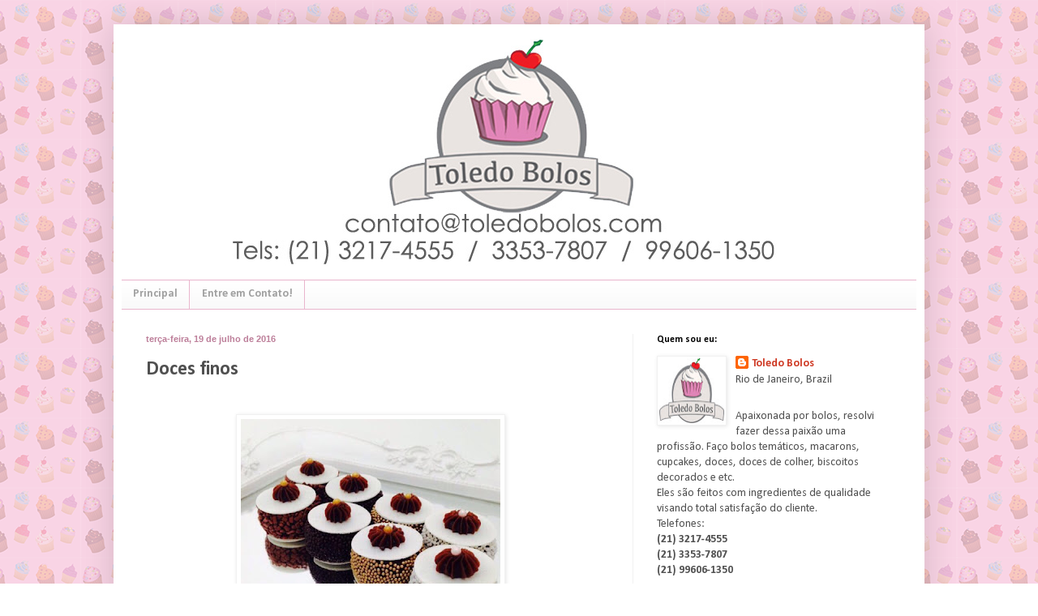

--- FILE ---
content_type: text/html; charset=UTF-8
request_url: http://www.toledobolos.com/2016/07/doces-finos_25.html
body_size: 14541
content:
<!DOCTYPE html>
<html class='v2' dir='ltr' lang='pt-BR'>
<head>
<link href='https://www.blogger.com/static/v1/widgets/335934321-css_bundle_v2.css' rel='stylesheet' type='text/css'/>
<meta content='width=1100' name='viewport'/>
<meta content='text/html; charset=UTF-8' http-equiv='Content-Type'/>
<meta content='blogger' name='generator'/>
<link href='http://www.toledobolos.com/favicon.ico' rel='icon' type='image/x-icon'/>
<link href='http://www.toledobolos.com/2016/07/doces-finos_25.html' rel='canonical'/>
<link rel="alternate" type="application/atom+xml" title="Toledo Bolos - Bolos decorados, Cupcakes e  Doces personalizados para sua festa  no Rio de Janeiro - Atom" href="http://www.toledobolos.com/feeds/posts/default" />
<link rel="alternate" type="application/rss+xml" title="Toledo Bolos - Bolos decorados, Cupcakes e  Doces personalizados para sua festa  no Rio de Janeiro - RSS" href="http://www.toledobolos.com/feeds/posts/default?alt=rss" />
<link rel="service.post" type="application/atom+xml" title="Toledo Bolos - Bolos decorados, Cupcakes e  Doces personalizados para sua festa  no Rio de Janeiro - Atom" href="https://www.blogger.com/feeds/8132145018111022574/posts/default" />

<link rel="alternate" type="application/atom+xml" title="Toledo Bolos - Bolos decorados, Cupcakes e  Doces personalizados para sua festa  no Rio de Janeiro - Atom" href="http://www.toledobolos.com/feeds/3665226729238344116/comments/default" />
<!--Can't find substitution for tag [blog.ieCssRetrofitLinks]-->
<link href='https://blogger.googleusercontent.com/img/b/R29vZ2xl/AVvXsEjkuXefeDDmYt7_TRMaNwWHLFXtTdmDZWHemA1D26NMTHPDOrNY4zw2JEs8o6YBCwv5V5BjMxy8OjuV1xAT7d9ZYuQXvsiPSy-sNbFbbCQvPalLk2SXwr-MIG3iO8JLoIHjs3mufl9hz8li/s320/blogger-image--444278477.jpg' rel='image_src'/>
<meta content='http://www.toledobolos.com/2016/07/doces-finos_25.html' property='og:url'/>
<meta content='Doces finos' property='og:title'/>
<meta content='                                    ' property='og:description'/>
<meta content='https://blogger.googleusercontent.com/img/b/R29vZ2xl/AVvXsEjkuXefeDDmYt7_TRMaNwWHLFXtTdmDZWHemA1D26NMTHPDOrNY4zw2JEs8o6YBCwv5V5BjMxy8OjuV1xAT7d9ZYuQXvsiPSy-sNbFbbCQvPalLk2SXwr-MIG3iO8JLoIHjs3mufl9hz8li/w1200-h630-p-k-no-nu/blogger-image--444278477.jpg' property='og:image'/>
<title>Toledo Bolos - Bolos decorados, Cupcakes e  Doces personalizados para sua festa  no Rio de Janeiro: Doces finos</title>
<style type='text/css'>@font-face{font-family:'Calibri';font-style:normal;font-weight:400;font-display:swap;src:url(//fonts.gstatic.com/l/font?kit=J7afnpV-BGlaFfdAhLEY67FIEjg&skey=a1029226f80653a8&v=v15)format('woff2');unicode-range:U+0000-00FF,U+0131,U+0152-0153,U+02BB-02BC,U+02C6,U+02DA,U+02DC,U+0304,U+0308,U+0329,U+2000-206F,U+20AC,U+2122,U+2191,U+2193,U+2212,U+2215,U+FEFF,U+FFFD;}@font-face{font-family:'Calibri';font-style:normal;font-weight:700;font-display:swap;src:url(//fonts.gstatic.com/l/font?kit=J7aanpV-BGlaFfdAjAo9_pxqHxIZrCE&skey=cd2dd6afe6bf0eb2&v=v15)format('woff2');unicode-range:U+0000-00FF,U+0131,U+0152-0153,U+02BB-02BC,U+02C6,U+02DA,U+02DC,U+0304,U+0308,U+0329,U+2000-206F,U+20AC,U+2122,U+2191,U+2193,U+2212,U+2215,U+FEFF,U+FFFD;}</style>
<style id='page-skin-1' type='text/css'><!--
/*
-----------------------------------------------
Blogger Template Style
Name:     Simple
Designer: Blogger
URL:      www.blogger.com
----------------------------------------------- */
/* Content
----------------------------------------------- */
body {
font: normal normal 14px Calibri;
color: #505050;
background: transparent url(http://2.bp.blogspot.com/-KkIpi4gGyc0/UJArPdxyIXI/AAAAAAAAEZI/Ym7JLnocYLU/s0/fundo_site_.png) repeat scroll top center;
padding: 0 40px 40px 40px;
}
html body .region-inner {
min-width: 0;
max-width: 100%;
width: auto;
}
h2 {
font-size: 22px;
}
a:link {
text-decoration:none;
color: #cf3b26;
}
a:visited {
text-decoration:none;
color: #909090;
}
a:hover {
text-decoration:underline;
color: #ff6940;
}
.body-fauxcolumn-outer .fauxcolumn-inner {
background: transparent none repeat scroll top left;
_background-image: none;
}
.body-fauxcolumn-outer .cap-top {
position: absolute;
z-index: 1;
height: 400px;
width: 100%;
}
.body-fauxcolumn-outer .cap-top .cap-left {
width: 100%;
background: transparent none repeat-x scroll top left;
_background-image: none;
}
.content-outer {
-moz-box-shadow: 0 0 40px rgba(0, 0, 0, .15);
-webkit-box-shadow: 0 0 5px rgba(0, 0, 0, .15);
-goog-ms-box-shadow: 0 0 10px #333333;
box-shadow: 0 0 40px rgba(0, 0, 0, .15);
margin-bottom: 1px;
}
.content-inner {
padding: 10px 10px;
}
.content-inner {
background-color: #ffffff;
}
/* Header
----------------------------------------------- */
.header-outer {
background: rgba(78,78,78,0) none repeat-x scroll 0 -400px;
_background-image: none;
}
.Header h1 {
font: normal normal 60px Calibri;
color: #c94039;
text-shadow: -1px -1px 1px rgba(0, 0, 0, .2);
}
.Header h1 a {
color: #c94039;
}
.Header .description {
font-size: 140%;
color: #818181;
}
.header-inner .Header .titlewrapper {
padding: 22px 30px;
}
.header-inner .Header .descriptionwrapper {
padding: 0 30px;
}
/* Tabs
----------------------------------------------- */
.tabs-inner .section:first-child {
border-top: 1px solid #e9b5cd;
}
.tabs-inner .section:first-child ul {
margin-top: -1px;
border-top: 1px solid #e9b5cd;
border-left: 0 solid #e9b5cd;
border-right: 0 solid #e9b5cd;
}
.tabs-inner .widget ul {
background: #f8f8f8 url(https://resources.blogblog.com/blogblog/data/1kt/simple/gradients_light.png) repeat-x scroll 0 -800px;
_background-image: none;
border-bottom: 1px solid #e9b5cd;
margin-top: 0;
margin-left: -30px;
margin-right: -30px;
}
.tabs-inner .widget li a {
display: inline-block;
padding: .6em 1em;
font: normal bold 14px Calibri;
color: #a0a0a0;
border-left: 1px solid #ffffff;
border-right: 1px solid #e9b5cd;
}
.tabs-inner .widget li:first-child a {
border-left: none;
}
.tabs-inner .widget li.selected a, .tabs-inner .widget li a:hover {
color: #000000;
background-color: #f1f1f1;
text-decoration: none;
}
/* Columns
----------------------------------------------- */
.main-outer {
border-top: 0 solid #f1f1f1;
}
.fauxcolumn-left-outer .fauxcolumn-inner {
border-right: 1px solid #f1f1f1;
}
.fauxcolumn-right-outer .fauxcolumn-inner {
border-left: 1px solid #f1f1f1;
}
/* Headings
----------------------------------------------- */
div.widget > h2,
div.widget h2.title {
margin: 0 0 1em 0;
font: normal bold 12px Calibri;
color: #000000;
}
/* Widgets
----------------------------------------------- */
.widget .zippy {
color: #a0a0a0;
text-shadow: 2px 2px 1px rgba(0, 0, 0, .1);
}
.widget .popular-posts ul {
list-style: none;
}
/* Posts
----------------------------------------------- */
h2.date-header {
font: normal bold 11px Arial, Tahoma, Helvetica, FreeSans, sans-serif;
}
.date-header span {
background-color: rgba(78,78,78,0);
color: #bd7f9a;
padding: inherit;
letter-spacing: inherit;
margin: inherit;
}
.main-inner {
padding-top: 30px;
padding-bottom: 30px;
}
.main-inner .column-center-inner {
padding: 0 15px;
}
.main-inner .column-center-inner .section {
margin: 0 15px;
}
.post {
margin: 0 0 25px 0;
}
h3.post-title, .comments h4 {
font: normal bold 24px Calibri;
margin: .75em 0 0;
}
.post-body {
font-size: 110%;
line-height: 1.4;
position: relative;
}
.post-body img, .post-body .tr-caption-container, .Profile img, .Image img,
.BlogList .item-thumbnail img {
padding: 2px;
background: #ffffff;
border: 1px solid #f1f1f1;
-moz-box-shadow: 1px 1px 5px rgba(0, 0, 0, .1);
-webkit-box-shadow: 1px 1px 5px rgba(0, 0, 0, .1);
box-shadow: 1px 1px 5px rgba(0, 0, 0, .1);
}
.post-body img, .post-body .tr-caption-container {
padding: 5px;
}
.post-body .tr-caption-container {
color: #222222;
}
.post-body .tr-caption-container img {
padding: 0;
background: transparent;
border: none;
-moz-box-shadow: 0 0 0 rgba(0, 0, 0, .1);
-webkit-box-shadow: 0 0 0 rgba(0, 0, 0, .1);
box-shadow: 0 0 0 rgba(0, 0, 0, .1);
}
.post-header {
margin: 0 0 1.5em;
line-height: 1.6;
font-size: 90%;
}
.post-footer {
margin: 20px -2px 0;
padding: 5px 10px;
color: #737373;
background-color: #fcfcfc;
border-bottom: 1px solid #f1f1f1;
line-height: 1.6;
font-size: 90%;
}
#comments .comment-author {
padding-top: 1.5em;
border-top: 1px solid #f1f1f1;
background-position: 0 1.5em;
}
#comments .comment-author:first-child {
padding-top: 0;
border-top: none;
}
.avatar-image-container {
margin: .2em 0 0;
}
#comments .avatar-image-container img {
border: 1px solid #f1f1f1;
}
/* Comments
----------------------------------------------- */
.comments .comments-content .icon.blog-author {
background-repeat: no-repeat;
background-image: url([data-uri]);
}
.comments .comments-content .loadmore a {
border-top: 1px solid #a0a0a0;
border-bottom: 1px solid #a0a0a0;
}
.comments .comment-thread.inline-thread {
background-color: #fcfcfc;
}
.comments .continue {
border-top: 2px solid #a0a0a0;
}
/* Accents
---------------------------------------------- */
.section-columns td.columns-cell {
border-left: 1px solid #f1f1f1;
}
.blog-pager {
background: transparent none no-repeat scroll top center;
}
.blog-pager-older-link, .home-link,
.blog-pager-newer-link {
background-color: #ffffff;
padding: 5px;
}
.footer-outer {
border-top: 0 dashed #bbbbbb;
}
/* Mobile
----------------------------------------------- */
body.mobile  {
background-size: auto;
}
.mobile .body-fauxcolumn-outer {
background: transparent none repeat scroll top left;
}
.mobile .body-fauxcolumn-outer .cap-top {
background-size: 100% auto;
}
.mobile .content-outer {
-webkit-box-shadow: 0 0 3px rgba(0, 0, 0, .15);
box-shadow: 0 0 3px rgba(0, 0, 0, .15);
}
.mobile .tabs-inner .widget ul {
margin-left: 0;
margin-right: 0;
}
.mobile .post {
margin: 0;
}
.mobile .main-inner .column-center-inner .section {
margin: 0;
}
.mobile .date-header span {
padding: 0.1em 10px;
margin: 0 -10px;
}
.mobile h3.post-title {
margin: 0;
}
.mobile .blog-pager {
background: transparent none no-repeat scroll top center;
}
.mobile .footer-outer {
border-top: none;
}
.mobile .main-inner, .mobile .footer-inner {
background-color: #ffffff;
}
.mobile-index-contents {
color: #505050;
}
.mobile-link-button {
background-color: #cf3b26;
}
.mobile-link-button a:link, .mobile-link-button a:visited {
color: #ffffff;
}
.mobile .tabs-inner .section:first-child {
border-top: none;
}
.mobile .tabs-inner .PageList .widget-content {
background-color: #f1f1f1;
color: #000000;
border-top: 1px solid #e9b5cd;
border-bottom: 1px solid #e9b5cd;
}
.mobile .tabs-inner .PageList .widget-content .pagelist-arrow {
border-left: 1px solid #e9b5cd;
}

--></style>
<style id='template-skin-1' type='text/css'><!--
body {
min-width: 1000px;
}
.content-outer, .content-fauxcolumn-outer, .region-inner {
min-width: 1000px;
max-width: 1000px;
_width: 1000px;
}
.main-inner .columns {
padding-left: 0px;
padding-right: 350px;
}
.main-inner .fauxcolumn-center-outer {
left: 0px;
right: 350px;
/* IE6 does not respect left and right together */
_width: expression(this.parentNode.offsetWidth -
parseInt("0px") -
parseInt("350px") + 'px');
}
.main-inner .fauxcolumn-left-outer {
width: 0px;
}
.main-inner .fauxcolumn-right-outer {
width: 350px;
}
.main-inner .column-left-outer {
width: 0px;
right: 100%;
margin-left: -0px;
}
.main-inner .column-right-outer {
width: 350px;
margin-right: -350px;
}
#layout {
min-width: 0;
}
#layout .content-outer {
min-width: 0;
width: 800px;
}
#layout .region-inner {
min-width: 0;
width: auto;
}
body#layout div.add_widget {
padding: 8px;
}
body#layout div.add_widget a {
margin-left: 32px;
}
--></style>
<style>
    body {background-image:url(http\:\/\/2.bp.blogspot.com\/-KkIpi4gGyc0\/UJArPdxyIXI\/AAAAAAAAEZI\/Ym7JLnocYLU\/s0\/fundo_site_.png);}
    
@media (max-width: 200px) { body {background-image:url(http\:\/\/2.bp.blogspot.com\/-KkIpi4gGyc0\/UJArPdxyIXI\/AAAAAAAAEZI\/Ym7JLnocYLU\/w200\/fundo_site_.png);}}
@media (max-width: 400px) and (min-width: 201px) { body {background-image:url(http\:\/\/2.bp.blogspot.com\/-KkIpi4gGyc0\/UJArPdxyIXI\/AAAAAAAAEZI\/Ym7JLnocYLU\/w400\/fundo_site_.png);}}
@media (max-width: 800px) and (min-width: 401px) { body {background-image:url(http\:\/\/2.bp.blogspot.com\/-KkIpi4gGyc0\/UJArPdxyIXI\/AAAAAAAAEZI\/Ym7JLnocYLU\/w800\/fundo_site_.png);}}
@media (max-width: 1200px) and (min-width: 801px) { body {background-image:url(http\:\/\/2.bp.blogspot.com\/-KkIpi4gGyc0\/UJArPdxyIXI\/AAAAAAAAEZI\/Ym7JLnocYLU\/w1200\/fundo_site_.png);}}
/* Last tag covers anything over one higher than the previous max-size cap. */
@media (min-width: 1201px) { body {background-image:url(http\:\/\/2.bp.blogspot.com\/-KkIpi4gGyc0\/UJArPdxyIXI\/AAAAAAAAEZI\/Ym7JLnocYLU\/w1600\/fundo_site_.png);}}
  </style>
<link href='https://www.blogger.com/dyn-css/authorization.css?targetBlogID=8132145018111022574&amp;zx=4a240364-06d9-4550-8088-d14679017e8a' media='none' onload='if(media!=&#39;all&#39;)media=&#39;all&#39;' rel='stylesheet'/><noscript><link href='https://www.blogger.com/dyn-css/authorization.css?targetBlogID=8132145018111022574&amp;zx=4a240364-06d9-4550-8088-d14679017e8a' rel='stylesheet'/></noscript>
<meta name='google-adsense-platform-account' content='ca-host-pub-1556223355139109'/>
<meta name='google-adsense-platform-domain' content='blogspot.com'/>

<!-- data-ad-client=ca-pub-3576297679791589 -->

</head>
<body class='loading variant-pale'>
<div class='navbar no-items section' id='navbar' name='Navbar'>
</div>
<div class='body-fauxcolumns'>
<div class='fauxcolumn-outer body-fauxcolumn-outer'>
<div class='cap-top'>
<div class='cap-left'></div>
<div class='cap-right'></div>
</div>
<div class='fauxborder-left'>
<div class='fauxborder-right'></div>
<div class='fauxcolumn-inner'>
</div>
</div>
<div class='cap-bottom'>
<div class='cap-left'></div>
<div class='cap-right'></div>
</div>
</div>
</div>
<div class='content'>
<div class='content-fauxcolumns'>
<div class='fauxcolumn-outer content-fauxcolumn-outer'>
<div class='cap-top'>
<div class='cap-left'></div>
<div class='cap-right'></div>
</div>
<div class='fauxborder-left'>
<div class='fauxborder-right'></div>
<div class='fauxcolumn-inner'>
</div>
</div>
<div class='cap-bottom'>
<div class='cap-left'></div>
<div class='cap-right'></div>
</div>
</div>
</div>
<div class='content-outer'>
<div class='content-cap-top cap-top'>
<div class='cap-left'></div>
<div class='cap-right'></div>
</div>
<div class='fauxborder-left content-fauxborder-left'>
<div class='fauxborder-right content-fauxborder-right'></div>
<div class='content-inner'>
<header>
<div class='header-outer'>
<div class='header-cap-top cap-top'>
<div class='cap-left'></div>
<div class='cap-right'></div>
</div>
<div class='fauxborder-left header-fauxborder-left'>
<div class='fauxborder-right header-fauxborder-right'></div>
<div class='region-inner header-inner'>
<div class='header section' id='header' name='Cabeçalho'><div class='widget Header' data-version='1' id='Header1'>
<div id='header-inner'>
<a href='http://www.toledobolos.com/' style='display: block'>
<img alt='Toledo Bolos - Bolos decorados, Cupcakes e  Doces personalizados para sua festa  no Rio de Janeiro' height='305px; ' id='Header1_headerimg' src='https://blogger.googleusercontent.com/img/b/R29vZ2xl/AVvXsEiYqfKk9xPpt0w-62fshB0KWz4PES6eE24q_94nWlcg-pS9c9jsYAQqE-KBK6opyVOuRQbmKnb2-v9bwSjbxlVJ-mkIyZdK0lTm77KznPHk1bWh76hGrreNSOg1tWyRO5rMPOrw1uBnLvnp/s980/teste+site+com+logo+nova+limpa+copy.jpg' style='display: block' width='980px; '/>
</a>
</div>
</div></div>
</div>
</div>
<div class='header-cap-bottom cap-bottom'>
<div class='cap-left'></div>
<div class='cap-right'></div>
</div>
</div>
</header>
<div class='tabs-outer'>
<div class='tabs-cap-top cap-top'>
<div class='cap-left'></div>
<div class='cap-right'></div>
</div>
<div class='fauxborder-left tabs-fauxborder-left'>
<div class='fauxborder-right tabs-fauxborder-right'></div>
<div class='region-inner tabs-inner'>
<div class='tabs section' id='crosscol' name='Entre colunas'><div class='widget PageList' data-version='1' id='PageList1'>
<h2>Principal / Fotos</h2>
<div class='widget-content'>
<ul>
<li>
<a href='http://www.toledobolos.com/'>Principal</a>
</li>
<li>
<a href='http://www.toledobolos.com/p/contato.html'>Entre em Contato!</a>
</li>
</ul>
<div class='clear'></div>
</div>
</div></div>
<div class='tabs no-items section' id='crosscol-overflow' name='Cross-Column 2'></div>
</div>
</div>
<div class='tabs-cap-bottom cap-bottom'>
<div class='cap-left'></div>
<div class='cap-right'></div>
</div>
</div>
<div class='main-outer'>
<div class='main-cap-top cap-top'>
<div class='cap-left'></div>
<div class='cap-right'></div>
</div>
<div class='fauxborder-left main-fauxborder-left'>
<div class='fauxborder-right main-fauxborder-right'></div>
<div class='region-inner main-inner'>
<div class='columns fauxcolumns'>
<div class='fauxcolumn-outer fauxcolumn-center-outer'>
<div class='cap-top'>
<div class='cap-left'></div>
<div class='cap-right'></div>
</div>
<div class='fauxborder-left'>
<div class='fauxborder-right'></div>
<div class='fauxcolumn-inner'>
</div>
</div>
<div class='cap-bottom'>
<div class='cap-left'></div>
<div class='cap-right'></div>
</div>
</div>
<div class='fauxcolumn-outer fauxcolumn-left-outer'>
<div class='cap-top'>
<div class='cap-left'></div>
<div class='cap-right'></div>
</div>
<div class='fauxborder-left'>
<div class='fauxborder-right'></div>
<div class='fauxcolumn-inner'>
</div>
</div>
<div class='cap-bottom'>
<div class='cap-left'></div>
<div class='cap-right'></div>
</div>
</div>
<div class='fauxcolumn-outer fauxcolumn-right-outer'>
<div class='cap-top'>
<div class='cap-left'></div>
<div class='cap-right'></div>
</div>
<div class='fauxborder-left'>
<div class='fauxborder-right'></div>
<div class='fauxcolumn-inner'>
</div>
</div>
<div class='cap-bottom'>
<div class='cap-left'></div>
<div class='cap-right'></div>
</div>
</div>
<!-- corrects IE6 width calculation -->
<div class='columns-inner'>
<div class='column-center-outer'>
<div class='column-center-inner'>
<div class='main section' id='main' name='Principal'><div class='widget Blog' data-version='1' id='Blog1'>
<div class='blog-posts hfeed'>

          <div class="date-outer">
        
<h2 class='date-header'><span>terça-feira, 19 de julho de 2016</span></h2>

          <div class="date-posts">
        
<div class='post-outer'>
<div class='post hentry uncustomized-post-template' itemprop='blogPost' itemscope='itemscope' itemtype='http://schema.org/BlogPosting'>
<meta content='https://blogger.googleusercontent.com/img/b/R29vZ2xl/AVvXsEjkuXefeDDmYt7_TRMaNwWHLFXtTdmDZWHemA1D26NMTHPDOrNY4zw2JEs8o6YBCwv5V5BjMxy8OjuV1xAT7d9ZYuQXvsiPSy-sNbFbbCQvPalLk2SXwr-MIG3iO8JLoIHjs3mufl9hz8li/s320/blogger-image--444278477.jpg' itemprop='image_url'/>
<meta content='8132145018111022574' itemprop='blogId'/>
<meta content='3665226729238344116' itemprop='postId'/>
<a name='3665226729238344116'></a>
<h3 class='post-title entry-title' itemprop='name'>
Doces finos
</h3>
<div class='post-header'>
<div class='post-header-line-1'></div>
</div>
<div class='post-body entry-content' id='post-body-3665226729238344116' itemprop='description articleBody'>
<br />
<div class="separator" style="clear: both;">
&nbsp; &nbsp; &nbsp; &nbsp; &nbsp; &nbsp; &nbsp; &nbsp; &nbsp; &nbsp; &nbsp; &nbsp; &nbsp; &nbsp; &nbsp; &nbsp;&nbsp;<a href="https://blogger.googleusercontent.com/img/b/R29vZ2xl/AVvXsEjkuXefeDDmYt7_TRMaNwWHLFXtTdmDZWHemA1D26NMTHPDOrNY4zw2JEs8o6YBCwv5V5BjMxy8OjuV1xAT7d9ZYuQXvsiPSy-sNbFbbCQvPalLk2SXwr-MIG3iO8JLoIHjs3mufl9hz8li/s640/blogger-image--444278477.jpg" imageanchor="1" style="margin-left: 1em; margin-right: 1em;"><img border="0" height="320" src="https://blogger.googleusercontent.com/img/b/R29vZ2xl/AVvXsEjkuXefeDDmYt7_TRMaNwWHLFXtTdmDZWHemA1D26NMTHPDOrNY4zw2JEs8o6YBCwv5V5BjMxy8OjuV1xAT7d9ZYuQXvsiPSy-sNbFbbCQvPalLk2SXwr-MIG3iO8JLoIHjs3mufl9hz8li/s320/blogger-image--444278477.jpg" width="320" /></a></div>
<div style='clear: both;'></div>
</div>
<div class='post-footer'>
<div class='post-footer-line post-footer-line-1'>
<span class='post-author vcard'>
Postado por
<span class='fn' itemprop='author' itemscope='itemscope' itemtype='http://schema.org/Person'>
<meta content='https://www.blogger.com/profile/17683837827069666184' itemprop='url'/>
<a class='g-profile' href='https://www.blogger.com/profile/17683837827069666184' rel='author' title='author profile'>
<span itemprop='name'>Toledo Bolos</span>
</a>
</span>
</span>
<span class='post-timestamp'>
às
<meta content='http://www.toledobolos.com/2016/07/doces-finos_25.html' itemprop='url'/>
<a class='timestamp-link' href='http://www.toledobolos.com/2016/07/doces-finos_25.html' rel='bookmark' title='permanent link'><abbr class='published' itemprop='datePublished' title='2016-07-19T23:32:00-03:00'>23:32</abbr></a>
</span>
<span class='post-comment-link'>
</span>
<span class='post-icons'>
<span class='item-control blog-admin pid-2025580130'>
<a href='https://www.blogger.com/post-edit.g?blogID=8132145018111022574&postID=3665226729238344116&from=pencil' title='Editar post'>
<img alt='' class='icon-action' height='18' src='https://resources.blogblog.com/img/icon18_edit_allbkg.gif' width='18'/>
</a>
</span>
</span>
<div class='post-share-buttons goog-inline-block'>
<a class='goog-inline-block share-button sb-email' href='https://www.blogger.com/share-post.g?blogID=8132145018111022574&postID=3665226729238344116&target=email' target='_blank' title='Enviar por e-mail'><span class='share-button-link-text'>Enviar por e-mail</span></a><a class='goog-inline-block share-button sb-blog' href='https://www.blogger.com/share-post.g?blogID=8132145018111022574&postID=3665226729238344116&target=blog' onclick='window.open(this.href, "_blank", "height=270,width=475"); return false;' target='_blank' title='Postar no blog!'><span class='share-button-link-text'>Postar no blog!</span></a><a class='goog-inline-block share-button sb-twitter' href='https://www.blogger.com/share-post.g?blogID=8132145018111022574&postID=3665226729238344116&target=twitter' target='_blank' title='Compartilhar no X'><span class='share-button-link-text'>Compartilhar no X</span></a><a class='goog-inline-block share-button sb-facebook' href='https://www.blogger.com/share-post.g?blogID=8132145018111022574&postID=3665226729238344116&target=facebook' onclick='window.open(this.href, "_blank", "height=430,width=640"); return false;' target='_blank' title='Compartilhar no Facebook'><span class='share-button-link-text'>Compartilhar no Facebook</span></a><a class='goog-inline-block share-button sb-pinterest' href='https://www.blogger.com/share-post.g?blogID=8132145018111022574&postID=3665226729238344116&target=pinterest' target='_blank' title='Compartilhar com o Pinterest'><span class='share-button-link-text'>Compartilhar com o Pinterest</span></a>
</div>
</div>
<div class='post-footer-line post-footer-line-2'>
<span class='post-labels'>
Marcadores:
<a href='http://www.toledobolos.com/search/label/Bolos%20de%20Casamentos' rel='tag'>Bolos de Casamentos</a>,
<a href='http://www.toledobolos.com/search/label/Doces' rel='tag'>Doces</a>,
<a href='http://www.toledobolos.com/search/label/Doces%20Finos' rel='tag'>Doces Finos</a>
</span>
</div>
<div class='post-footer-line post-footer-line-3'>
<span class='post-location'>
</span>
</div>
</div>
</div>
<div class='comments' id='comments'>
<a name='comments'></a>
</div>
</div>

        </div></div>
      
</div>
<div class='blog-pager' id='blog-pager'>
<span id='blog-pager-newer-link'>
<a class='blog-pager-newer-link' href='http://www.toledobolos.com/2016/07/pirulitos-e-cupcakes-do-circo.html' id='Blog1_blog-pager-newer-link' title='Postagem mais recente'>Postagem mais recente</a>
</span>
<span id='blog-pager-older-link'>
<a class='blog-pager-older-link' href='http://www.toledobolos.com/2016/07/doces-finos_89.html' id='Blog1_blog-pager-older-link' title='Postagem mais antiga'>Postagem mais antiga</a>
</span>
<a class='home-link' href='http://www.toledobolos.com/'>Página inicial</a>
</div>
<div class='clear'></div>
<div class='post-feeds'>
</div>
</div></div>
</div>
</div>
<div class='column-left-outer'>
<div class='column-left-inner'>
<aside>
</aside>
</div>
</div>
<div class='column-right-outer'>
<div class='column-right-inner'>
<aside>
<div class='sidebar section' id='sidebar-right-1'><div class='widget Profile' data-version='1' id='Profile1'>
<h2>Quem sou eu:</h2>
<div class='widget-content'>
<a href='https://www.blogger.com/profile/17683837827069666184'><img alt='Minha foto' class='profile-img' height='80' src='//blogger.googleusercontent.com/img/b/R29vZ2xl/AVvXsEidg2oWij5LVFPTaJnYpJkHD57ZXDxMXemoKHnwpE541FbZDJVRlPtWgRef1Txxy8sloCSAlqrfUkLD9WjsL9sG_WMmUGNV-D1ieUqQ9Q7yi-lDEictHknPYK_NwN6NsQ/s113/TOLEDO_BOLOS_ORIGINAL+%282%29.jpg' width='80'/></a>
<dl class='profile-datablock'>
<dt class='profile-data'>
<a class='profile-name-link g-profile' href='https://www.blogger.com/profile/17683837827069666184' rel='author' style='background-image: url(//www.blogger.com/img/logo-16.png);'>
Toledo Bolos
</a>
</dt>
<dd class='profile-data'>Rio de Janeiro, Brazil</dd>
<dd class='profile-textblock'><br>Apaixonada por bolos, resolvi fazer dessa paixão uma profissão. Faço bolos temáticos, macarons, cupcakes, doces, doces de colher, biscoitos decorados e etc.<br>Eles são feitos com ingredientes de qualidade visando total satisfação do cliente.<br>
Telefones:<br>
<strong>
(21) 3217-4555<br>
(21) 3353-7807<br>
(21) 99606-1350</strong><br> 
<br>
e-mail: contato@toledobolos.com <br>

blog: www.toledobolos.com <br></dd>
</dl>
<a class='profile-link' href='https://www.blogger.com/profile/17683837827069666184' rel='author'>Ver meu perfil completo</a>
<div class='clear'></div>
</div>
</div><div class='widget BlogSearch' data-version='1' id='BlogSearch1'>
<h2 class='title'>Pesquisar por produto ou tema:</h2>
<div class='widget-content'>
<div id='BlogSearch1_form'>
<form action='http://www.toledobolos.com/search' class='gsc-search-box' target='_top'>
<table cellpadding='0' cellspacing='0' class='gsc-search-box'>
<tbody>
<tr>
<td class='gsc-input'>
<input autocomplete='off' class='gsc-input' name='q' size='10' title='search' type='text' value=''/>
</td>
<td class='gsc-search-button'>
<input class='gsc-search-button' title='search' type='submit' value='Pesquisar'/>
</td>
</tr>
</tbody>
</table>
</form>
</div>
</div>
<div class='clear'></div>
</div><div class='widget Label' data-version='1' id='Label1'>
<h2>Categorias</h2>
<div class='widget-content list-label-widget-content'>
<ul>
<li>
<a dir='ltr' href='http://www.toledobolos.com/search/label/15%20anos'>15 anos</a>
<span dir='ltr'>(13)</span>
</li>
<li>
<a dir='ltr' href='http://www.toledobolos.com/search/label/Acquamam'>Acquamam</a>
<span dir='ltr'>(2)</span>
</li>
<li>
<a dir='ltr' href='http://www.toledobolos.com/search/label/Adultos'>Adultos</a>
<span dir='ltr'>(419)</span>
</li>
<li>
<a dir='ltr' href='http://www.toledobolos.com/search/label/Alice%20no%20Pa%C3%ADs%20das%20Maravilhas'>Alice no País das Maravilhas</a>
<span dir='ltr'>(17)</span>
</li>
<li>
<a dir='ltr' href='http://www.toledobolos.com/search/label/Alladin'>Alladin</a>
<span dir='ltr'>(2)</span>
</li>
<li>
<a dir='ltr' href='http://www.toledobolos.com/search/label/Alvin%20e%20os%20esquilos'>Alvin e os esquilos</a>
<span dir='ltr'>(2)</span>
</li>
<li>
<a dir='ltr' href='http://www.toledobolos.com/search/label/American%20Girl'>American Girl</a>
<span dir='ltr'>(2)</span>
</li>
<li>
<a dir='ltr' href='http://www.toledobolos.com/search/label/Am%C3%A9rica%20Girl'>América Girl</a>
<span dir='ltr'>(1)</span>
</li>
<li>
<a dir='ltr' href='http://www.toledobolos.com/search/label/Angry%20Birds'>Angry Birds</a>
<span dir='ltr'>(4)</span>
</li>
<li>
<a dir='ltr' href='http://www.toledobolos.com/search/label/Animais'>Animais</a>
<span dir='ltr'>(24)</span>
</li>
<li>
<a dir='ltr' href='http://www.toledobolos.com/search/label/Anjos'>Anjos</a>
<span dir='ltr'>(8)</span>
</li>
<li>
<a dir='ltr' href='http://www.toledobolos.com/search/label/Arabescos'>Arabescos</a>
<span dir='ltr'>(5)</span>
</li>
<li>
<a dir='ltr' href='http://www.toledobolos.com/search/label/Astronauta'>Astronauta</a>
<span dir='ltr'>(1)</span>
</li>
<li>
<a dir='ltr' href='http://www.toledobolos.com/search/label/Avengers'>Avengers</a>
<span dir='ltr'>(9)</span>
</li>
<li>
<a dir='ltr' href='http://www.toledobolos.com/search/label/Aviador'>Aviador</a>
<span dir='ltr'>(1)</span>
</li>
<li>
<a dir='ltr' href='http://www.toledobolos.com/search/label/Avi%C3%A3o'>Avião</a>
<span dir='ltr'>(2)</span>
</li>
<li>
<a dir='ltr' href='http://www.toledobolos.com/search/label/Backyardigans'>Backyardigans</a>
<span dir='ltr'>(6)</span>
</li>
<li>
<a dir='ltr' href='http://www.toledobolos.com/search/label/Bailarinas'>Bailarinas</a>
<span dir='ltr'>(5)</span>
</li>
<li>
<a dir='ltr' href='http://www.toledobolos.com/search/label/Ballet'>Ballet</a>
<span dir='ltr'>(1)</span>
</li>
<li>
<a dir='ltr' href='http://www.toledobolos.com/search/label/Bal%C3%B5es'>Balões</a>
<span dir='ltr'>(3)</span>
</li>
<li>
<a dir='ltr' href='http://www.toledobolos.com/search/label/Bandas%20musicais'>Bandas musicais</a>
<span dir='ltr'>(13)</span>
</li>
<li>
<a dir='ltr' href='http://www.toledobolos.com/search/label/Barbie'>Barbie</a>
<span dir='ltr'>(12)</span>
</li>
<li>
<a dir='ltr' href='http://www.toledobolos.com/search/label/Barcelona'>Barcelona</a>
<span dir='ltr'>(2)</span>
</li>
<li>
<a dir='ltr' href='http://www.toledobolos.com/search/label/Batizado%20e%20Comunh%C3%A3o'>Batizado e Comunhão</a>
<span dir='ltr'>(87)</span>
</li>
<li>
<a dir='ltr' href='http://www.toledobolos.com/search/label/Batman'>Batman</a>
<span dir='ltr'>(13)</span>
</li>
<li>
<a dir='ltr' href='http://www.toledobolos.com/search/label/Beatles'>Beatles</a>
<span dir='ltr'>(1)</span>
</li>
<li>
<a dir='ltr' href='http://www.toledobolos.com/search/label/Beb%C3%AAs'>Bebês</a>
<span dir='ltr'>(176)</span>
</li>
<li>
<a dir='ltr' href='http://www.toledobolos.com/search/label/Bela%20e%20a%20Fera'>Bela e a Fera</a>
<span dir='ltr'>(8)</span>
</li>
<li>
<a dir='ltr' href='http://www.toledobolos.com/search/label/Bem-Casados'>Bem-Casados</a>
<span dir='ltr'>(44)</span>
</li>
<li>
<a dir='ltr' href='http://www.toledobolos.com/search/label/Big%20Hero'>Big Hero</a>
<span dir='ltr'>(2)</span>
</li>
<li>
<a dir='ltr' href='http://www.toledobolos.com/search/label/Big%20Jump'>Big Jump</a>
<span dir='ltr'>(1)</span>
</li>
<li>
<a dir='ltr' href='http://www.toledobolos.com/search/label/Bigode'>Bigode</a>
<span dir='ltr'>(4)</span>
</li>
<li>
<a dir='ltr' href='http://www.toledobolos.com/search/label/Biscoitos%20Corporativos'>Biscoitos Corporativos</a>
<span dir='ltr'>(8)</span>
</li>
<li>
<a dir='ltr' href='http://www.toledobolos.com/search/label/Biscoitos%20decorados'>Biscoitos decorados</a>
<span dir='ltr'>(170)</span>
</li>
<li>
<a dir='ltr' href='http://www.toledobolos.com/search/label/Bita'>Bita</a>
<span dir='ltr'>(6)</span>
</li>
<li>
<a dir='ltr' href='http://www.toledobolos.com/search/label/Blaze'>Blaze</a>
<span dir='ltr'>(1)</span>
</li>
<li>
<a dir='ltr' href='http://www.toledobolos.com/search/label/Bob%20Esponja'>Bob Esponja</a>
<span dir='ltr'>(5)</span>
</li>
<li>
<a dir='ltr' href='http://www.toledobolos.com/search/label/Bodas'>Bodas</a>
<span dir='ltr'>(4)</span>
</li>
<li>
<a dir='ltr' href='http://www.toledobolos.com/search/label/Bolo%20Vulc%C3%A3o'>Bolo Vulcão</a>
<span dir='ltr'>(1)</span>
</li>
<li>
<a dir='ltr' href='http://www.toledobolos.com/search/label/Bolo%20de%20corte'>Bolo de corte</a>
<span dir='ltr'>(1)</span>
</li>
<li>
<a dir='ltr' href='http://www.toledobolos.com/search/label/Bolo%20no%20pote'>Bolo no pote</a>
<span dir='ltr'>(3)</span>
</li>
<li>
<a dir='ltr' href='http://www.toledobolos.com/search/label/Bolos'>Bolos</a>
<span dir='ltr'>(1031)</span>
</li>
<li>
<a dir='ltr' href='http://www.toledobolos.com/search/label/Bolos%20Cenogr%C3%A1ficos'>Bolos Cenográficos</a>
<span dir='ltr'>(42)</span>
</li>
<li>
<a dir='ltr' href='http://www.toledobolos.com/search/label/Bolos%20Corporativos'>Bolos Corporativos</a>
<span dir='ltr'>(74)</span>
</li>
<li>
<a dir='ltr' href='http://www.toledobolos.com/search/label/Bolos%20Esculpidos'>Bolos Esculpidos</a>
<span dir='ltr'>(16)</span>
</li>
<li>
<a dir='ltr' href='http://www.toledobolos.com/search/label/Bolos%20de%20Casamentos'>Bolos de Casamentos</a>
<span dir='ltr'>(86)</span>
</li>
<li>
<a dir='ltr' href='http://www.toledobolos.com/search/label/Bolsas'>Bolsas</a>
<span dir='ltr'>(12)</span>
</li>
<li>
<a dir='ltr' href='http://www.toledobolos.com/search/label/Bombons'>Bombons</a>
<span dir='ltr'>(9)</span>
</li>
<li>
<a dir='ltr' href='http://www.toledobolos.com/search/label/Bombons%20personalizados'>Bombons personalizados</a>
<span dir='ltr'>(7)</span>
</li>
<li>
<a dir='ltr' href='http://www.toledobolos.com/search/label/Borboletas'>Borboletas</a>
<span dir='ltr'>(9)</span>
</li>
<li>
<a dir='ltr' href='http://www.toledobolos.com/search/label/Boteco%20e%20bebidas'>Boteco e bebidas</a>
<span dir='ltr'>(59)</span>
</li>
<li>
<a dir='ltr' href='http://www.toledobolos.com/search/label/Boxe'>Boxe</a>
<span dir='ltr'>(1)</span>
</li>
<li>
<a dir='ltr' href='http://www.toledobolos.com/search/label/Branca%20de%20Neve'>Branca de Neve</a>
<span dir='ltr'>(29)</span>
</li>
<li>
<a dir='ltr' href='http://www.toledobolos.com/search/label/Brawl%20Stars'>Brawl Stars</a>
<span dir='ltr'>(2)</span>
</li>
<li>
<a dir='ltr' href='http://www.toledobolos.com/search/label/Breaking%20Bad'>Breaking Bad</a>
<span dir='ltr'>(1)</span>
</li>
<li>
<a dir='ltr' href='http://www.toledobolos.com/search/label/Brindes'>Brindes</a>
<span dir='ltr'>(19)</span>
</li>
<li>
<a dir='ltr' href='http://www.toledobolos.com/search/label/Brindes%20corporativos'>Brindes corporativos</a>
<span dir='ltr'>(91)</span>
</li>
<li>
<a dir='ltr' href='http://www.toledobolos.com/search/label/Brinquedos'>Brinquedos</a>
<span dir='ltr'>(1)</span>
</li>
<li>
<a dir='ltr' href='http://www.toledobolos.com/search/label/Brownies'>Brownies</a>
<span dir='ltr'>(101)</span>
</li>
<li>
<a dir='ltr' href='http://www.toledobolos.com/search/label/Bubble%20Guppies'>Bubble Guppies</a>
<span dir='ltr'>(3)</span>
</li>
<li>
<a dir='ltr' href='http://www.toledobolos.com/search/label/Cabaret'>Cabaret</a>
<span dir='ltr'>(1)</span>
</li>
<li>
<a dir='ltr' href='http://www.toledobolos.com/search/label/Caixas%20de%20presente'>Caixas de presente</a>
<span dir='ltr'>(1)</span>
</li>
<li>
<a dir='ltr' href='http://www.toledobolos.com/search/label/Cake%20Pop'>Cake Pop</a>
<span dir='ltr'>(84)</span>
</li>
<li>
<a dir='ltr' href='http://www.toledobolos.com/search/label/Candy'>Candy</a>
<span dir='ltr'>(4)</span>
</li>
<li>
<a dir='ltr' href='http://www.toledobolos.com/search/label/Candy%20Crush'>Candy Crush</a>
<span dir='ltr'>(1)</span>
</li>
<li>
<a dir='ltr' href='http://www.toledobolos.com/search/label/Carnaval'>Carnaval</a>
<span dir='ltr'>(14)</span>
</li>
<li>
<a dir='ltr' href='http://www.toledobolos.com/search/label/Carros'>Carros</a>
<span dir='ltr'>(16)</span>
</li>
<li>
<a dir='ltr' href='http://www.toledobolos.com/search/label/Carrossel'>Carrossel</a>
<span dir='ltr'>(9)</span>
</li>
<li>
<a dir='ltr' href='http://www.toledobolos.com/search/label/Caveira%20Mexicana'>Caveira Mexicana</a>
<span dir='ltr'>(2)</span>
</li>
<li>
<a dir='ltr' href='http://www.toledobolos.com/search/label/Chanel'>Chanel</a>
<span dir='ltr'>(4)</span>
</li>
<li>
<a dir='ltr' href='http://www.toledobolos.com/search/label/Chapeuzinho%20Vermelho'>Chapeuzinho Vermelho</a>
<span dir='ltr'>(2)</span>
</li>
<li>
<a dir='ltr' href='http://www.toledobolos.com/search/label/Chocolate'>Chocolate</a>
<span dir='ltr'>(35)</span>
</li>
<li>
<a dir='ltr' href='http://www.toledobolos.com/search/label/Chocolates%20Corporativos'>Chocolates Corporativos</a>
<span dir='ltr'>(1)</span>
</li>
<li>
<a dir='ltr' href='http://www.toledobolos.com/search/label/Ch%C3%A1%20de%20Panela'>Chá de Panela</a>
<span dir='ltr'>(9)</span>
</li>
<li>
<a dir='ltr' href='http://www.toledobolos.com/search/label/Ch%C3%A1%20de%20Revela%C3%A7%C3%A3o'>Chá de Revelação</a>
<span dir='ltr'>(1)</span>
</li>
<li>
<a dir='ltr' href='http://www.toledobolos.com/search/label/Ch%C3%A1%20de%20lingerie'>Chá de lingerie</a>
<span dir='ltr'>(5)</span>
</li>
<li>
<a dir='ltr' href='http://www.toledobolos.com/search/label/Cinderela'>Cinderela</a>
<span dir='ltr'>(8)</span>
</li>
<li>
<a dir='ltr' href='http://www.toledobolos.com/search/label/Cinema'>Cinema</a>
<span dir='ltr'>(13)</span>
</li>
<li>
<a dir='ltr' href='http://www.toledobolos.com/search/label/Circo'>Circo</a>
<span dir='ltr'>(60)</span>
</li>
<li>
<a dir='ltr' href='http://www.toledobolos.com/search/label/Clash%20Royale'>Clash Royale</a>
<span dir='ltr'>(1)</span>
</li>
<li>
<a dir='ltr' href='http://www.toledobolos.com/search/label/Como%20adestrar%20o%20seu%20Drag%C3%A3o'>Como adestrar o seu Dragão</a>
<span dir='ltr'>(1)</span>
</li>
<li>
<a dir='ltr' href='http://www.toledobolos.com/search/label/Confeitaria'>Confeitaria</a>
<span dir='ltr'>(13)</span>
</li>
<li>
<a dir='ltr' href='http://www.toledobolos.com/search/label/Copa%20do%20Mundo'>Copa do Mundo</a>
<span dir='ltr'>(7)</span>
</li>
<li>
<a dir='ltr' href='http://www.toledobolos.com/search/label/Cora%C3%A7%C3%A3o'>Coração</a>
<span dir='ltr'>(2)</span>
</li>
<li>
<a dir='ltr' href='http://www.toledobolos.com/search/label/Coroas'>Coroas</a>
<span dir='ltr'>(2)</span>
</li>
<li>
<a dir='ltr' href='http://www.toledobolos.com/search/label/Corporativos'>Corporativos</a>
<span dir='ltr'>(76)</span>
</li>
<li>
<a dir='ltr' href='http://www.toledobolos.com/search/label/Corujas'>Corujas</a>
<span dir='ltr'>(6)</span>
</li>
<li>
<a dir='ltr' href='http://www.toledobolos.com/search/label/Cupcakes'>Cupcakes</a>
<span dir='ltr'>(517)</span>
</li>
<li>
<a dir='ltr' href='http://www.toledobolos.com/search/label/Cupcakes%20Corporativos'>Cupcakes Corporativos</a>
<span dir='ltr'>(47)</span>
</li>
<li>
<a dir='ltr' href='http://www.toledobolos.com/search/label/C%C3%BAmplices%20de%20um%20resgate'>Cúmplices de um resgate</a>
<span dir='ltr'>(1)</span>
</li>
<li>
<a dir='ltr' href='http://www.toledobolos.com/search/label/D.P.A'>D.P.A</a>
<span dir='ltr'>(3)</span>
</li>
<li>
<a dir='ltr' href='http://www.toledobolos.com/search/label/DPA'>DPA</a>
<span dir='ltr'>(1)</span>
</li>
<li>
<a dir='ltr' href='http://www.toledobolos.com/search/label/Dan%C3%A7a'>Dança</a>
<span dir='ltr'>(1)</span>
</li>
<li>
<a dir='ltr' href='http://www.toledobolos.com/search/label/Deadpool'>Deadpool</a>
<span dir='ltr'>(1)</span>
</li>
<li>
<a dir='ltr' href='http://www.toledobolos.com/search/label/Dentista'>Dentista</a>
<span dir='ltr'>(1)</span>
</li>
<li>
<a dir='ltr' href='http://www.toledobolos.com/search/label/Descendentes'>Descendentes</a>
<span dir='ltr'>(1)</span>
</li>
<li>
<a dir='ltr' href='http://www.toledobolos.com/search/label/Dia%20das%20Bruxas'>Dia das Bruxas</a>
<span dir='ltr'>(4)</span>
</li>
<li>
<a dir='ltr' href='http://www.toledobolos.com/search/label/Dia%20das%20Crian%C3%A7as'>Dia das Crianças</a>
<span dir='ltr'>(1)</span>
</li>
<li>
<a dir='ltr' href='http://www.toledobolos.com/search/label/Dia%20das%20M%C3%A3es'>Dia das Mães</a>
<span dir='ltr'>(1)</span>
</li>
<li>
<a dir='ltr' href='http://www.toledobolos.com/search/label/Dia%20dos%20Professores'>Dia dos Professores</a>
<span dir='ltr'>(1)</span>
</li>
<li>
<a dir='ltr' href='http://www.toledobolos.com/search/label/Dia%20dos%20namorado'>Dia dos namorado</a>
<span dir='ltr'>(2)</span>
</li>
<li>
<a dir='ltr' href='http://www.toledobolos.com/search/label/Dinossauros'>Dinossauros</a>
<span dir='ltr'>(17)</span>
</li>
<li>
<a dir='ltr' href='http://www.toledobolos.com/search/label/Dinotrux'>Dinotrux</a>
<span dir='ltr'>(2)</span>
</li>
<li>
<a dir='ltr' href='http://www.toledobolos.com/search/label/Discoteca'>Discoteca</a>
<span dir='ltr'>(3)</span>
</li>
<li>
<a dir='ltr' href='http://www.toledobolos.com/search/label/Disney'>Disney</a>
<span dir='ltr'>(5)</span>
</li>
<li>
<a dir='ltr' href='http://www.toledobolos.com/search/label/Divertidamente'>Divertidamente</a>
<span dir='ltr'>(1)</span>
</li>
<li>
<a dir='ltr' href='http://www.toledobolos.com/search/label/Doc%20McStuffins'>Doc McStuffins</a>
<span dir='ltr'>(1)</span>
</li>
<li>
<a dir='ltr' href='http://www.toledobolos.com/search/label/Doces'>Doces</a>
<span dir='ltr'>(273)</span>
</li>
<li>
<a dir='ltr' href='http://www.toledobolos.com/search/label/Doces%20Finos'>Doces Finos</a>
<span dir='ltr'>(21)</span>
</li>
<li>
<a dir='ltr' href='http://www.toledobolos.com/search/label/Doki'>Doki</a>
<span dir='ltr'>(2)</span>
</li>
<li>
<a dir='ltr' href='http://www.toledobolos.com/search/label/Dourado'>Dourado</a>
<span dir='ltr'>(1)</span>
</li>
<li>
<a dir='ltr' href='http://www.toledobolos.com/search/label/Dra.%20Brinquedos'>Dra. Brinquedos</a>
<span dir='ltr'>(1)</span>
</li>
<li>
<a dir='ltr' href='http://www.toledobolos.com/search/label/Dragon%20Ball%20Z'>Dragon Ball Z</a>
<span dir='ltr'>(1)</span>
</li>
<li>
<a dir='ltr' href='http://www.toledobolos.com/search/label/Drip%20Cake'>Drip Cake</a>
<span dir='ltr'>(1)</span>
</li>
<li>
<a dir='ltr' href='http://www.toledobolos.com/search/label/Enrolados'>Enrolados</a>
<span dir='ltr'>(1)</span>
</li>
<li>
<a dir='ltr' href='http://www.toledobolos.com/search/label/Esportes'>Esportes</a>
<span dir='ltr'>(5)</span>
</li>
<li>
<a dir='ltr' href='http://www.toledobolos.com/search/label/Eventos'>Eventos</a>
<span dir='ltr'>(6)</span>
</li>
<li>
<a dir='ltr' href='http://www.toledobolos.com/search/label/Fazendinha'>Fazendinha</a>
<span dir='ltr'>(13)</span>
</li>
<li>
<a dir='ltr' href='http://www.toledobolos.com/search/label/Festa%2030%20anos'>Festa 30 anos</a>
<span dir='ltr'>(2)</span>
</li>
<li>
<a dir='ltr' href='http://www.toledobolos.com/search/label/Festa%20Junina'>Festa Junina</a>
<span dir='ltr'>(13)</span>
</li>
<li>
<a dir='ltr' href='http://www.toledobolos.com/search/label/Festa%20do%20c%C3%A9u'>Festa do céu</a>
<span dir='ltr'>(2)</span>
</li>
<li>
<a dir='ltr' href='http://www.toledobolos.com/search/label/Flamengo'>Flamengo</a>
<span dir='ltr'>(8)</span>
</li>
<li>
<a dir='ltr' href='http://www.toledobolos.com/search/label/Flash'>Flash</a>
<span dir='ltr'>(1)</span>
</li>
<li>
<a dir='ltr' href='http://www.toledobolos.com/search/label/Formatura'>Formatura</a>
<span dir='ltr'>(5)</span>
</li>
<li>
<a dir='ltr' href='http://www.toledobolos.com/search/label/Fortnite'>Fortnite</a>
<span dir='ltr'>(3)</span>
</li>
<li>
<a dir='ltr' href='http://www.toledobolos.com/search/label/Free%20Fire'>Free Fire</a>
<span dir='ltr'>(2)</span>
</li>
<li>
<a dir='ltr' href='http://www.toledobolos.com/search/label/Frozen'>Frozen</a>
<span dir='ltr'>(25)</span>
</li>
<li>
<a dir='ltr' href='http://www.toledobolos.com/search/label/Fundo%20do%20mar'>Fundo do mar</a>
<span dir='ltr'>(22)</span>
</li>
<li>
<a dir='ltr' href='http://www.toledobolos.com/search/label/Futebol'>Futebol</a>
<span dir='ltr'>(36)</span>
</li>
<li>
<a dir='ltr' href='http://www.toledobolos.com/search/label/Galinha%20Pintadinha'>Galinha Pintadinha</a>
<span dir='ltr'>(42)</span>
</li>
<li>
<a dir='ltr' href='http://www.toledobolos.com/search/label/Game%20of%20Thrones'>Game of Thrones</a>
<span dir='ltr'>(4)</span>
</li>
<li>
<a dir='ltr' href='http://www.toledobolos.com/search/label/Garfield'>Garfield</a>
<span dir='ltr'>(2)</span>
</li>
<li>
<a dir='ltr' href='http://www.toledobolos.com/search/label/Gata%20Marie'>Gata Marie</a>
<span dir='ltr'>(1)</span>
</li>
<li>
<a dir='ltr' href='http://www.toledobolos.com/search/label/Glow%20Cake'>Glow Cake</a>
<span dir='ltr'>(1)</span>
</li>
<li>
<a dir='ltr' href='http://www.toledobolos.com/search/label/Guloseimas'>Guloseimas</a>
<span dir='ltr'>(1)</span>
</li>
<li>
<a dir='ltr' href='http://www.toledobolos.com/search/label/Halloween'>Halloween</a>
<span dir='ltr'>(8)</span>
</li>
<li>
<a dir='ltr' href='http://www.toledobolos.com/search/label/Harry%20Potter'>Harry Potter</a>
<span dir='ltr'>(10)</span>
</li>
<li>
<a dir='ltr' href='http://www.toledobolos.com/search/label/Havaianos'>Havaianos</a>
<span dir='ltr'>(2)</span>
</li>
<li>
<a dir='ltr' href='http://www.toledobolos.com/search/label/Heavy%20Metal'>Heavy Metal</a>
<span dir='ltr'>(2)</span>
</li>
<li>
<a dir='ltr' href='http://www.toledobolos.com/search/label/Her%C3%B3is'>Heróis</a>
<span dir='ltr'>(4)</span>
</li>
<li>
<a dir='ltr' href='http://www.toledobolos.com/search/label/Hippie'>Hippie</a>
<span dir='ltr'>(2)</span>
</li>
<li>
<a dir='ltr' href='http://www.toledobolos.com/search/label/Homem%20Aranha'>Homem Aranha</a>
<span dir='ltr'>(8)</span>
</li>
<li>
<a dir='ltr' href='http://www.toledobolos.com/search/label/Homem%20de%20Ferro'>Homem de Ferro</a>
<span dir='ltr'>(1)</span>
</li>
<li>
<a dir='ltr' href='http://www.toledobolos.com/search/label/Hora%20da%20aventura'>Hora da aventura</a>
<span dir='ltr'>(3)</span>
</li>
<li>
<a dir='ltr' href='http://www.toledobolos.com/search/label/Hot%20Wheels'>Hot Wheels</a>
<span dir='ltr'>(5)</span>
</li>
<li>
<a dir='ltr' href='http://www.toledobolos.com/search/label/Hulk'>Hulk</a>
<span dir='ltr'>(6)</span>
</li>
<li>
<a dir='ltr' href='http://www.toledobolos.com/search/label/Imperatriz%20Leopoldinense'>Imperatriz Leopoldinense</a>
<span dir='ltr'>(1)</span>
</li>
<li>
<a dir='ltr' href='http://www.toledobolos.com/search/label/Indiana%20Jones'>Indiana Jones</a>
<span dir='ltr'>(1)</span>
</li>
<li>
<a dir='ltr' href='http://www.toledobolos.com/search/label/Iphone%20%2F%20Ipad'>Iphone / Ipad</a>
<span dir='ltr'>(1)</span>
</li>
<li>
<a dir='ltr' href='http://www.toledobolos.com/search/label/Jangada'>Jangada</a>
<span dir='ltr'>(1)</span>
</li>
<li>
<a dir='ltr' href='http://www.toledobolos.com/search/label/Jardim%20Encantado'>Jardim Encantado</a>
<span dir='ltr'>(35)</span>
</li>
<li>
<a dir='ltr' href='http://www.toledobolos.com/search/label/Joaninha'>Joaninha</a>
<span dir='ltr'>(7)</span>
</li>
<li>
<a dir='ltr' href='http://www.toledobolos.com/search/label/Jogos'>Jogos</a>
<span dir='ltr'>(1)</span>
</li>
<li>
<a dir='ltr' href='http://www.toledobolos.com/search/label/Katy%20Perry'>Katy Perry</a>
<span dir='ltr'>(1)</span>
</li>
<li>
<a dir='ltr' href='http://www.toledobolos.com/search/label/LOL'>LOL</a>
<span dir='ltr'>(5)</span>
</li>
<li>
<a dir='ltr' href='http://www.toledobolos.com/search/label/Ladybug'>Ladybug</a>
<span dir='ltr'>(5)</span>
</li>
<li>
<a dir='ltr' href='http://www.toledobolos.com/search/label/Lego'>Lego</a>
<span dir='ltr'>(14)</span>
</li>
<li>
<a dir='ltr' href='http://www.toledobolos.com/search/label/Liga%20da%20Justi%C3%A7a'>Liga da Justiça</a>
<span dir='ltr'>(3)</span>
</li>
<li>
<a dir='ltr' href='http://www.toledobolos.com/search/label/Louis%20Vuitton'>Louis Vuitton</a>
<span dir='ltr'>(3)</span>
</li>
<li>
<a dir='ltr' href='http://www.toledobolos.com/search/label/Lucas%20Neto'>Lucas Neto</a>
<span dir='ltr'>(2)</span>
</li>
<li>
<a dir='ltr' href='http://www.toledobolos.com/search/label/M%26Ms'>M&amp;Ms</a>
<span dir='ltr'>(1)</span>
</li>
<li>
<a dir='ltr' href='http://www.toledobolos.com/search/label/Macarons'>Macarons</a>
<span dir='ltr'>(136)</span>
</li>
<li>
<a dir='ltr' href='http://www.toledobolos.com/search/label/Madagascar'>Madagascar</a>
<span dir='ltr'>(1)</span>
</li>
<li>
<a dir='ltr' href='http://www.toledobolos.com/search/label/Magali'>Magali</a>
<span dir='ltr'>(2)</span>
</li>
<li>
<a dir='ltr' href='http://www.toledobolos.com/search/label/Maquiagem'>Maquiagem</a>
<span dir='ltr'>(32)</span>
</li>
<li>
<a dir='ltr' href='http://www.toledobolos.com/search/label/Marinheiro'>Marinheiro</a>
<span dir='ltr'>(1)</span>
</li>
<li>
<a dir='ltr' href='http://www.toledobolos.com/search/label/Marrom%20com%20rosa'>Marrom com rosa</a>
<span dir='ltr'>(2)</span>
</li>
<li>
<a dir='ltr' href='http://www.toledobolos.com/search/label/Matrioskas'>Matrioskas</a>
<span dir='ltr'>(4)</span>
</li>
<li>
<a dir='ltr' href='http://www.toledobolos.com/search/label/Ma%C3%A7%C3%A3%20do%20Amor'>Maçã do Amor</a>
<span dir='ltr'>(36)</span>
</li>
<li>
<a dir='ltr' href='http://www.toledobolos.com/search/label/Mcqueen'>Mcqueen</a>
<span dir='ltr'>(4)</span>
</li>
<li>
<a dir='ltr' href='http://www.toledobolos.com/search/label/Meios%20de%20Transportes'>Meios de Transportes</a>
<span dir='ltr'>(1)</span>
</li>
<li>
<a dir='ltr' href='http://www.toledobolos.com/search/label/Melancia'>Melancia</a>
<span dir='ltr'>(5)</span>
</li>
<li>
<a dir='ltr' href='http://www.toledobolos.com/search/label/Menina'>Menina</a>
<span dir='ltr'>(11)</span>
</li>
<li>
<a dir='ltr' href='http://www.toledobolos.com/search/label/Meninas'>Meninas</a>
<span dir='ltr'>(563)</span>
</li>
<li>
<a dir='ltr' href='http://www.toledobolos.com/search/label/Meninos'>Meninos</a>
<span dir='ltr'>(384)</span>
</li>
<li>
<a dir='ltr' href='http://www.toledobolos.com/search/label/Meu%20Amigaoz%C3%A3o'>Meu Amigaozão</a>
<span dir='ltr'>(1)</span>
</li>
<li>
<a dir='ltr' href='http://www.toledobolos.com/search/label/Meu%20Malvado%20favorito'>Meu Malvado favorito</a>
<span dir='ltr'>(10)</span>
</li>
<li>
<a dir='ltr' href='http://www.toledobolos.com/search/label/Mexicana'>Mexicana</a>
<span dir='ltr'>(3)</span>
</li>
<li>
<a dir='ltr' href='http://www.toledobolos.com/search/label/Michael%20Jackson'>Michael Jackson</a>
<span dir='ltr'>(1)</span>
</li>
<li>
<a dir='ltr' href='http://www.toledobolos.com/search/label/Mickey%20e%20Minnie'>Mickey e Minnie</a>
<span dir='ltr'>(87)</span>
</li>
<li>
<a dir='ltr' href='http://www.toledobolos.com/search/label/Minecraft'>Minecraft</a>
<span dir='ltr'>(6)</span>
</li>
<li>
<a dir='ltr' href='http://www.toledobolos.com/search/label/Mini%20Bolos'>Mini Bolos</a>
<span dir='ltr'>(19)</span>
</li>
<li>
<a dir='ltr' href='http://www.toledobolos.com/search/label/Minions'>Minions</a>
<span dir='ltr'>(11)</span>
</li>
<li>
<a dir='ltr' href='http://www.toledobolos.com/search/label/Moana'>Moana</a>
<span dir='ltr'>(7)</span>
</li>
<li>
<a dir='ltr' href='http://www.toledobolos.com/search/label/Monster%20High'>Monster High</a>
<span dir='ltr'>(9)</span>
</li>
<li>
<a dir='ltr' href='http://www.toledobolos.com/search/label/Monstros'>Monstros</a>
<span dir='ltr'>(3)</span>
</li>
<li>
<a dir='ltr' href='http://www.toledobolos.com/search/label/Monstros%20S.A'>Monstros S.A</a>
<span dir='ltr'>(2)</span>
</li>
<li>
<a dir='ltr' href='http://www.toledobolos.com/search/label/Muscula%C3%A7%C3%A3o'>Musculação</a>
<span dir='ltr'>(1)</span>
</li>
<li>
<a dir='ltr' href='http://www.toledobolos.com/search/label/Musical'>Musical</a>
<span dir='ltr'>(14)</span>
</li>
<li>
<a dir='ltr' href='http://www.toledobolos.com/search/label/M%C3%A9dicos'>Médicos</a>
<span dir='ltr'>(1)</span>
</li>
<li>
<a dir='ltr' href='http://www.toledobolos.com/search/label/NY%20-%20Nova%20York'>NY - Nova York</a>
<span dir='ltr'>(7)</span>
</li>
<li>
<a dir='ltr' href='http://www.toledobolos.com/search/label/Naked%20Cake'>Naked Cake</a>
<span dir='ltr'>(33)</span>
</li>
<li>
<a dir='ltr' href='http://www.toledobolos.com/search/label/Naruto'>Naruto</a>
<span dir='ltr'>(4)</span>
</li>
<li>
<a dir='ltr' href='http://www.toledobolos.com/search/label/Natal'>Natal</a>
<span dir='ltr'>(54)</span>
</li>
<li>
<a dir='ltr' href='http://www.toledobolos.com/search/label/Nemo'>Nemo</a>
<span dir='ltr'>(5)</span>
</li>
<li>
<a dir='ltr' href='http://www.toledobolos.com/search/label/Neon'>Neon</a>
<span dir='ltr'>(10)</span>
</li>
<li>
<a dir='ltr' href='http://www.toledobolos.com/search/label/Noivados'>Noivados</a>
<span dir='ltr'>(43)</span>
</li>
<li>
<a dir='ltr' href='http://www.toledobolos.com/search/label/Now%20United'>Now United</a>
<span dir='ltr'>(2)</span>
</li>
<li>
<a dir='ltr' href='http://www.toledobolos.com/search/label/Nuvem'>Nuvem</a>
<span dir='ltr'>(1)</span>
</li>
<li>
<a dir='ltr' href='http://www.toledobolos.com/search/label/N%C3%A1utico'>Náutico</a>
<span dir='ltr'>(3)</span>
</li>
<li>
<a dir='ltr' href='http://www.toledobolos.com/search/label/Olimp%C3%ADadas'>Olimpíadas</a>
<span dir='ltr'>(3)</span>
</li>
<li>
<a dir='ltr' href='http://www.toledobolos.com/search/label/Oncinha'>Oncinha</a>
<span dir='ltr'>(3)</span>
</li>
<li>
<a dir='ltr' href='http://www.toledobolos.com/search/label/One%20Direction'>One Direction</a>
<span dir='ltr'>(2)</span>
</li>
<li>
<a dir='ltr' href='http://www.toledobolos.com/search/label/Ovelhas'>Ovelhas</a>
<span dir='ltr'>(4)</span>
</li>
<li>
<a dir='ltr' href='http://www.toledobolos.com/search/label/Pac-Man'>Pac-Man</a>
<span dir='ltr'>(1)</span>
</li>
<li>
<a dir='ltr' href='http://www.toledobolos.com/search/label/Pai'>Pai</a>
<span dir='ltr'>(1)</span>
</li>
<li>
<a dir='ltr' href='http://www.toledobolos.com/search/label/Palha%20Italiana'>Palha Italiana</a>
<span dir='ltr'>(9)</span>
</li>
<li>
<a dir='ltr' href='http://www.toledobolos.com/search/label/Panda'>Panda</a>
<span dir='ltr'>(2)</span>
</li>
<li>
<a dir='ltr' href='http://www.toledobolos.com/search/label/Pantera%20Negra'>Pantera Negra</a>
<span dir='ltr'>(1)</span>
</li>
<li>
<a dir='ltr' href='http://www.toledobolos.com/search/label/Paris'>Paris</a>
<span dir='ltr'>(15)</span>
</li>
<li>
<a dir='ltr' href='http://www.toledobolos.com/search/label/Parque%20de%20divers%C3%B5es'>Parque de diversões</a>
<span dir='ltr'>(2)</span>
</li>
<li>
<a dir='ltr' href='http://www.toledobolos.com/search/label/Passarinhos'>Passarinhos</a>
<span dir='ltr'>(6)</span>
</li>
<li>
<a dir='ltr' href='http://www.toledobolos.com/search/label/Patati%20Patat%C3%A1'>Patati Patatá</a>
<span dir='ltr'>(8)</span>
</li>
<li>
<a dir='ltr' href='http://www.toledobolos.com/search/label/Patisserie'>Patisserie</a>
<span dir='ltr'>(5)</span>
</li>
<li>
<a dir='ltr' href='http://www.toledobolos.com/search/label/Patrulha%20Canina'>Patrulha Canina</a>
<span dir='ltr'>(4)</span>
</li>
<li>
<a dir='ltr' href='http://www.toledobolos.com/search/label/Peppa%20Pig'>Peppa Pig</a>
<span dir='ltr'>(12)</span>
</li>
<li>
<a dir='ltr' href='http://www.toledobolos.com/search/label/Pequena%20Sereia'>Pequena Sereia</a>
<span dir='ltr'>(15)</span>
</li>
<li>
<a dir='ltr' href='http://www.toledobolos.com/search/label/Pequeno%20Principe'>Pequeno Principe</a>
<span dir='ltr'>(11)</span>
</li>
<li>
<a dir='ltr' href='http://www.toledobolos.com/search/label/Perry%20o%20ornitorrinco'>Perry o ornitorrinco</a>
<span dir='ltr'>(1)</span>
</li>
<li>
<a dir='ltr' href='http://www.toledobolos.com/search/label/Picnic'>Picnic</a>
<span dir='ltr'>(1)</span>
</li>
<li>
<a dir='ltr' href='http://www.toledobolos.com/search/label/Pintando%20o%207'>Pintando o 7</a>
<span dir='ltr'>(4)</span>
</li>
<li>
<a dir='ltr' href='http://www.toledobolos.com/search/label/Pipa'>Pipa</a>
<span dir='ltr'>(4)</span>
</li>
<li>
<a dir='ltr' href='http://www.toledobolos.com/search/label/Pipocas%20Gourmet'>Pipocas Gourmet</a>
<span dir='ltr'>(1)</span>
</li>
<li>
<a dir='ltr' href='http://www.toledobolos.com/search/label/Pirulito'>Pirulito</a>
<span dir='ltr'>(105)</span>
</li>
<li>
<a dir='ltr' href='http://www.toledobolos.com/search/label/Pirulito%20de%20Cristal'>Pirulito de Cristal</a>
<span dir='ltr'>(1)</span>
</li>
<li>
<a dir='ltr' href='http://www.toledobolos.com/search/label/Planetas'>Planetas</a>
<span dir='ltr'>(1)</span>
</li>
<li>
<a dir='ltr' href='http://www.toledobolos.com/search/label/Poderoso%20Chefinho'>Poderoso Chefinho</a>
<span dir='ltr'>(1)</span>
</li>
<li>
<a dir='ltr' href='http://www.toledobolos.com/search/label/Poderoso%20Chef%C3%A3o'>Poderoso Chefão</a>
<span dir='ltr'>(2)</span>
</li>
<li>
<a dir='ltr' href='http://www.toledobolos.com/search/label/Pokemon'>Pokemon</a>
<span dir='ltr'>(4)</span>
</li>
<li>
<a dir='ltr' href='http://www.toledobolos.com/search/label/Pool%20Party'>Pool Party</a>
<span dir='ltr'>(1)</span>
</li>
<li>
<a dir='ltr' href='http://www.toledobolos.com/search/label/Porta%20retrato'>Porta retrato</a>
<span dir='ltr'>(79)</span>
</li>
<li>
<a dir='ltr' href='http://www.toledobolos.com/search/label/Power%20Ranger'>Power Ranger</a>
<span dir='ltr'>(2)</span>
</li>
<li>
<a dir='ltr' href='http://www.toledobolos.com/search/label/Power%20Rangers'>Power Rangers</a>
<span dir='ltr'>(2)</span>
</li>
<li>
<a dir='ltr' href='http://www.toledobolos.com/search/label/Praia'>Praia</a>
<span dir='ltr'>(3)</span>
</li>
<li>
<a dir='ltr' href='http://www.toledobolos.com/search/label/Princesa%20Sofia'>Princesa Sofia</a>
<span dir='ltr'>(9)</span>
</li>
<li>
<a dir='ltr' href='http://www.toledobolos.com/search/label/Princesa%20Valente'>Princesa Valente</a>
<span dir='ltr'>(2)</span>
</li>
<li>
<a dir='ltr' href='http://www.toledobolos.com/search/label/Princesas'>Princesas</a>
<span dir='ltr'>(108)</span>
</li>
<li>
<a dir='ltr' href='http://www.toledobolos.com/search/label/Procurando%20Nemo'>Procurando Nemo</a>
<span dir='ltr'>(5)</span>
</li>
<li>
<a dir='ltr' href='http://www.toledobolos.com/search/label/Produtos%20personalizados'>Produtos personalizados</a>
<span dir='ltr'>(22)</span>
</li>
<li>
<a dir='ltr' href='http://www.toledobolos.com/search/label/Profiss%C3%A3o'>Profissão</a>
<span dir='ltr'>(5)</span>
</li>
<li>
<a dir='ltr' href='http://www.toledobolos.com/search/label/Pr%C3%ADncipe%20e%20Reis'>Príncipe e Reis</a>
<span dir='ltr'>(1)</span>
</li>
<li>
<a dir='ltr' href='http://www.toledobolos.com/search/label/Pr%C3%ADncipes'>Príncipes</a>
<span dir='ltr'>(1)</span>
</li>
<li>
<a dir='ltr' href='http://www.toledobolos.com/search/label/P%C3%A1scoa'>Páscoa</a>
<span dir='ltr'>(10)</span>
</li>
<li>
<a dir='ltr' href='http://www.toledobolos.com/search/label/P%C3%A3o%20de%20mel'>Pão de mel</a>
<span dir='ltr'>(109)</span>
</li>
<li>
<a dir='ltr' href='http://www.toledobolos.com/search/label/Rapunzel'>Rapunzel</a>
<span dir='ltr'>(2)</span>
</li>
<li>
<a dir='ltr' href='http://www.toledobolos.com/search/label/Realeza'>Realeza</a>
<span dir='ltr'>(4)</span>
</li>
<li>
<a dir='ltr' href='http://www.toledobolos.com/search/label/Rei%20Arthur'>Rei Arthur</a>
<span dir='ltr'>(7)</span>
</li>
<li>
<a dir='ltr' href='http://www.toledobolos.com/search/label/Rendas'>Rendas</a>
<span dir='ltr'>(14)</span>
</li>
<li>
<a dir='ltr' href='http://www.toledobolos.com/search/label/Reportagens'>Reportagens</a>
<span dir='ltr'>(17)</span>
</li>
<li>
<a dir='ltr' href='http://www.toledobolos.com/search/label/Roblox'>Roblox</a>
<span dir='ltr'>(2)</span>
</li>
<li>
<a dir='ltr' href='http://www.toledobolos.com/search/label/Rock'>Rock</a>
<span dir='ltr'>(7)</span>
</li>
<li>
<a dir='ltr' href='http://www.toledobolos.com/search/label/Safari'>Safari</a>
<span dir='ltr'>(10)</span>
</li>
<li>
<a dir='ltr' href='http://www.toledobolos.com/search/label/Sereia'>Sereia</a>
<span dir='ltr'>(3)</span>
</li>
<li>
<a dir='ltr' href='http://www.toledobolos.com/search/label/Sininho'>Sininho</a>
<span dir='ltr'>(3)</span>
</li>
<li>
<a dir='ltr' href='http://www.toledobolos.com/search/label/Sistema%20Solar'>Sistema Solar</a>
<span dir='ltr'>(2)</span>
</li>
<li>
<a dir='ltr' href='http://www.toledobolos.com/search/label/Slugterraneos'>Slugterraneos</a>
<span dir='ltr'>(1)</span>
</li>
<li>
<a dir='ltr' href='http://www.toledobolos.com/search/label/Smurfs'>Smurfs</a>
<span dir='ltr'>(1)</span>
</li>
<li>
<a dir='ltr' href='http://www.toledobolos.com/search/label/Snoop'>Snoop</a>
<span dir='ltr'>(2)</span>
</li>
<li>
<a dir='ltr' href='http://www.toledobolos.com/search/label/Soldadinho%20de%20Chumbo'>Soldadinho de Chumbo</a>
<span dir='ltr'>(2)</span>
</li>
<li>
<a dir='ltr' href='http://www.toledobolos.com/search/label/Sonic'>Sonic</a>
<span dir='ltr'>(4)</span>
</li>
<li>
<a dir='ltr' href='http://www.toledobolos.com/search/label/Sou%20Luna'>Sou Luna</a>
<span dir='ltr'>(2)</span>
</li>
<li>
<a dir='ltr' href='http://www.toledobolos.com/search/label/Star%20Wars'>Star Wars</a>
<span dir='ltr'>(9)</span>
</li>
<li>
<a dir='ltr' href='http://www.toledobolos.com/search/label/Stranger%20Things'>Stranger Things</a>
<span dir='ltr'>(1)</span>
</li>
<li>
<a dir='ltr' href='http://www.toledobolos.com/search/label/Super%20Herois'>Super Herois</a>
<span dir='ltr'>(9)</span>
</li>
<li>
<a dir='ltr' href='http://www.toledobolos.com/search/label/Super%20Homem'>Super Homem</a>
<span dir='ltr'>(1)</span>
</li>
<li>
<a dir='ltr' href='http://www.toledobolos.com/search/label/Super%20M%C3%A1rio%20Bross'>Super Mário Bross</a>
<span dir='ltr'>(3)</span>
</li>
<li>
<a dir='ltr' href='http://www.toledobolos.com/search/label/Surf'>Surf</a>
<span dir='ltr'>(3)</span>
</li>
<li>
<a dir='ltr' href='http://www.toledobolos.com/search/label/S%C3%ADtio%20do%20picapau%20amarelo'>Sítio do picapau amarelo</a>
<span dir='ltr'>(1)</span>
</li>
<li>
<a dir='ltr' href='http://www.toledobolos.com/search/label/Tartarugas%20Ninjas'>Tartarugas Ninjas</a>
<span dir='ltr'>(5)</span>
</li>
<li>
<a dir='ltr' href='http://www.toledobolos.com/search/label/Tarzan'>Tarzan</a>
<span dir='ltr'>(2)</span>
</li>
<li>
<a dir='ltr' href='http://www.toledobolos.com/search/label/Teen%20Beach%20movie'>Teen Beach movie</a>
<span dir='ltr'>(1)</span>
</li>
<li>
<a dir='ltr' href='http://www.toledobolos.com/search/label/Tem%C3%A1ticos'>Temáticos</a>
<span dir='ltr'>(211)</span>
</li>
<li>
<a dir='ltr' href='http://www.toledobolos.com/search/label/Tiffany'>Tiffany</a>
<span dir='ltr'>(1)</span>
</li>
<li>
<a dir='ltr' href='http://www.toledobolos.com/search/label/Times'>Times</a>
<span dir='ltr'>(2)</span>
</li>
<li>
<a dir='ltr' href='http://www.toledobolos.com/search/label/Torres%20de%20Macaron'>Torres de Macaron</a>
<span dir='ltr'>(23)</span>
</li>
<li>
<a dir='ltr' href='http://www.toledobolos.com/search/label/Tortas'>Tortas</a>
<span dir='ltr'>(6)</span>
</li>
<li>
<a dir='ltr' href='http://www.toledobolos.com/search/label/Toy%20Story'>Toy Story</a>
<span dir='ltr'>(13)</span>
</li>
<li>
<a dir='ltr' href='http://www.toledobolos.com/search/label/Transformers'>Transformers</a>
<span dir='ltr'>(2)</span>
</li>
<li>
<a dir='ltr' href='http://www.toledobolos.com/search/label/Trolls'>Trolls</a>
<span dir='ltr'>(2)</span>
</li>
<li>
<a dir='ltr' href='http://www.toledobolos.com/search/label/Tropical'>Tropical</a>
<span dir='ltr'>(1)</span>
</li>
<li>
<a dir='ltr' href='http://www.toledobolos.com/search/label/Trufas'>Trufas</a>
<span dir='ltr'>(49)</span>
</li>
<li>
<a dir='ltr' href='http://www.toledobolos.com/search/label/Turma%20da%20M%C3%B4nica'>Turma da Mônica</a>
<span dir='ltr'>(9)</span>
</li>
<li>
<a dir='ltr' href='http://www.toledobolos.com/search/label/UFC'>UFC</a>
<span dir='ltr'>(1)</span>
</li>
<li>
<a dir='ltr' href='http://www.toledobolos.com/search/label/Unic%C3%B3rnio'>Unicórnio</a>
<span dir='ltr'>(8)</span>
</li>
<li>
<a dir='ltr' href='http://www.toledobolos.com/search/label/Ursinhos'>Ursinhos</a>
<span dir='ltr'>(16)</span>
</li>
<li>
<a dir='ltr' href='http://www.toledobolos.com/search/label/Urso%20Pooh'>Urso Pooh</a>
<span dir='ltr'>(2)</span>
</li>
<li>
<a dir='ltr' href='http://www.toledobolos.com/search/label/Vampirina'>Vampirina</a>
<span dir='ltr'>(1)</span>
</li>
<li>
<a dir='ltr' href='http://www.toledobolos.com/search/label/Vasco%20da%20Gama'>Vasco da Gama</a>
<span dir='ltr'>(1)</span>
</li>
<li>
<a dir='ltr' href='http://www.toledobolos.com/search/label/Viagens%20%2F%20Lugares'>Viagens / Lugares</a>
<span dir='ltr'>(7)</span>
</li>
<li>
<a dir='ltr' href='http://www.toledobolos.com/search/label/Video%20Game'>Video Game</a>
<span dir='ltr'>(2)</span>
</li>
<li>
<a dir='ltr' href='http://www.toledobolos.com/search/label/Vikings'>Vikings</a>
<span dir='ltr'>(1)</span>
</li>
<li>
<a dir='ltr' href='http://www.toledobolos.com/search/label/Vingadores'>Vingadores</a>
<span dir='ltr'>(20)</span>
</li>
<li>
<a dir='ltr' href='http://www.toledobolos.com/search/label/Zebra'>Zebra</a>
<span dir='ltr'>(12)</span>
</li>
<li>
<a dir='ltr' href='http://www.toledobolos.com/search/label/biscoito'>biscoito</a>
<span dir='ltr'>(8)</span>
</li>
<li>
<a dir='ltr' href='http://www.toledobolos.com/search/label/flores'>flores</a>
<span dir='ltr'>(97)</span>
</li>
</ul>
<div class='clear'></div>
</div>
</div><div class='widget Stats' data-version='1' id='Stats1'>
<div class='widget-content'>
<div id='Stats1_content' style='display: none;'>
<script src='https://www.gstatic.com/charts/loader.js' type='text/javascript'></script>
<span id='Stats1_sparklinespan' style='display:inline-block; width:75px; height:30px'></span>
<span class='counter-wrapper text-counter-wrapper' id='Stats1_totalCount'>
</span>
<div class='clear'></div>
</div>
</div>
</div></div>
</aside>
</div>
</div>
</div>
<div style='clear: both'></div>
<!-- columns -->
</div>
<!-- main -->
</div>
</div>
<div class='main-cap-bottom cap-bottom'>
<div class='cap-left'></div>
<div class='cap-right'></div>
</div>
</div>
<footer>
<div class='footer-outer'>
<div class='footer-cap-top cap-top'>
<div class='cap-left'></div>
<div class='cap-right'></div>
</div>
<div class='fauxborder-left footer-fauxborder-left'>
<div class='fauxborder-right footer-fauxborder-right'></div>
<div class='region-inner footer-inner'>
<div class='foot no-items section' id='footer-1'></div>
<table border='0' cellpadding='0' cellspacing='0' class='section-columns columns-3'>
<tbody>
<tr>
<td class='first columns-cell'>
<div class='foot no-items section' id='footer-2-1'></div>
</td>
<td class='columns-cell'>
<div class='foot no-items section' id='footer-2-2'></div>
</td>
<td class='columns-cell'>
<div class='foot no-items section' id='footer-2-3'></div>
</td>
</tr>
</tbody>
</table>
<!-- outside of the include in order to lock Attribution widget -->
<div class='foot section' id='footer-3' name='Rodapé'><div class='widget Attribution' data-version='1' id='Attribution1'>
<div class='widget-content' style='text-align: center;'>
Todos os direitos - Toledo Bolos 2010-2012. Tema Simples. Tecnologia do <a href='https://www.blogger.com' target='_blank'>Blogger</a>.
</div>
<div class='clear'></div>
</div></div>
</div>
</div>
<div class='footer-cap-bottom cap-bottom'>
<div class='cap-left'></div>
<div class='cap-right'></div>
</div>
</div>
</footer>
<!-- content -->
</div>
</div>
<div class='content-cap-bottom cap-bottom'>
<div class='cap-left'></div>
<div class='cap-right'></div>
</div>
</div>
</div>
<script type='text/javascript'>
    window.setTimeout(function() {
        document.body.className = document.body.className.replace('loading', '');
      }, 10);
  </script>

<script type="text/javascript" src="https://www.blogger.com/static/v1/widgets/2028843038-widgets.js"></script>
<script type='text/javascript'>
window['__wavt'] = 'AOuZoY4udaEVEgCZ0h8v1MaHfTcDtQMX9w:1769346049522';_WidgetManager._Init('//www.blogger.com/rearrange?blogID\x3d8132145018111022574','//www.toledobolos.com/2016/07/doces-finos_25.html','8132145018111022574');
_WidgetManager._SetDataContext([{'name': 'blog', 'data': {'blogId': '8132145018111022574', 'title': 'Toledo Bolos - Bolos decorados, Cupcakes e  Doces personalizados para sua festa  no Rio de Janeiro', 'url': 'http://www.toledobolos.com/2016/07/doces-finos_25.html', 'canonicalUrl': 'http://www.toledobolos.com/2016/07/doces-finos_25.html', 'homepageUrl': 'http://www.toledobolos.com/', 'searchUrl': 'http://www.toledobolos.com/search', 'canonicalHomepageUrl': 'http://www.toledobolos.com/', 'blogspotFaviconUrl': 'http://www.toledobolos.com/favicon.ico', 'bloggerUrl': 'https://www.blogger.com', 'hasCustomDomain': true, 'httpsEnabled': false, 'enabledCommentProfileImages': true, 'gPlusViewType': 'FILTERED_POSTMOD', 'adultContent': false, 'analyticsAccountNumber': '', 'encoding': 'UTF-8', 'locale': 'pt-BR', 'localeUnderscoreDelimited': 'pt_br', 'languageDirection': 'ltr', 'isPrivate': false, 'isMobile': false, 'isMobileRequest': false, 'mobileClass': '', 'isPrivateBlog': false, 'isDynamicViewsAvailable': true, 'feedLinks': '\x3clink rel\x3d\x22alternate\x22 type\x3d\x22application/atom+xml\x22 title\x3d\x22Toledo Bolos - Bolos decorados, Cupcakes e  Doces personalizados para sua festa  no Rio de Janeiro - Atom\x22 href\x3d\x22http://www.toledobolos.com/feeds/posts/default\x22 /\x3e\n\x3clink rel\x3d\x22alternate\x22 type\x3d\x22application/rss+xml\x22 title\x3d\x22Toledo Bolos - Bolos decorados, Cupcakes e  Doces personalizados para sua festa  no Rio de Janeiro - RSS\x22 href\x3d\x22http://www.toledobolos.com/feeds/posts/default?alt\x3drss\x22 /\x3e\n\x3clink rel\x3d\x22service.post\x22 type\x3d\x22application/atom+xml\x22 title\x3d\x22Toledo Bolos - Bolos decorados, Cupcakes e  Doces personalizados para sua festa  no Rio de Janeiro - Atom\x22 href\x3d\x22https://www.blogger.com/feeds/8132145018111022574/posts/default\x22 /\x3e\n\n\x3clink rel\x3d\x22alternate\x22 type\x3d\x22application/atom+xml\x22 title\x3d\x22Toledo Bolos - Bolos decorados, Cupcakes e  Doces personalizados para sua festa  no Rio de Janeiro - Atom\x22 href\x3d\x22http://www.toledobolos.com/feeds/3665226729238344116/comments/default\x22 /\x3e\n', 'meTag': '', 'adsenseClientId': 'ca-pub-3576297679791589', 'adsenseHostId': 'ca-host-pub-1556223355139109', 'adsenseHasAds': false, 'adsenseAutoAds': false, 'boqCommentIframeForm': true, 'loginRedirectParam': '', 'isGoogleEverywhereLinkTooltipEnabled': true, 'view': '', 'dynamicViewsCommentsSrc': '//www.blogblog.com/dynamicviews/4224c15c4e7c9321/js/comments.js', 'dynamicViewsScriptSrc': '//www.blogblog.com/dynamicviews/6e0d22adcfa5abea', 'plusOneApiSrc': 'https://apis.google.com/js/platform.js', 'disableGComments': true, 'interstitialAccepted': false, 'sharing': {'platforms': [{'name': 'Gerar link', 'key': 'link', 'shareMessage': 'Gerar link', 'target': ''}, {'name': 'Facebook', 'key': 'facebook', 'shareMessage': 'Compartilhar no Facebook', 'target': 'facebook'}, {'name': 'Postar no blog!', 'key': 'blogThis', 'shareMessage': 'Postar no blog!', 'target': 'blog'}, {'name': 'X', 'key': 'twitter', 'shareMessage': 'Compartilhar no X', 'target': 'twitter'}, {'name': 'Pinterest', 'key': 'pinterest', 'shareMessage': 'Compartilhar no Pinterest', 'target': 'pinterest'}, {'name': 'E-mail', 'key': 'email', 'shareMessage': 'E-mail', 'target': 'email'}], 'disableGooglePlus': true, 'googlePlusShareButtonWidth': 0, 'googlePlusBootstrap': '\x3cscript type\x3d\x22text/javascript\x22\x3ewindow.___gcfg \x3d {\x27lang\x27: \x27pt_BR\x27};\x3c/script\x3e'}, 'hasCustomJumpLinkMessage': false, 'jumpLinkMessage': 'Leia mais', 'pageType': 'item', 'postId': '3665226729238344116', 'postImageThumbnailUrl': 'https://blogger.googleusercontent.com/img/b/R29vZ2xl/AVvXsEjkuXefeDDmYt7_TRMaNwWHLFXtTdmDZWHemA1D26NMTHPDOrNY4zw2JEs8o6YBCwv5V5BjMxy8OjuV1xAT7d9ZYuQXvsiPSy-sNbFbbCQvPalLk2SXwr-MIG3iO8JLoIHjs3mufl9hz8li/s72-c/blogger-image--444278477.jpg', 'postImageUrl': 'https://blogger.googleusercontent.com/img/b/R29vZ2xl/AVvXsEjkuXefeDDmYt7_TRMaNwWHLFXtTdmDZWHemA1D26NMTHPDOrNY4zw2JEs8o6YBCwv5V5BjMxy8OjuV1xAT7d9ZYuQXvsiPSy-sNbFbbCQvPalLk2SXwr-MIG3iO8JLoIHjs3mufl9hz8li/s320/blogger-image--444278477.jpg', 'pageName': 'Doces finos', 'pageTitle': 'Toledo Bolos - Bolos decorados, Cupcakes e  Doces personalizados para sua festa  no Rio de Janeiro: Doces finos'}}, {'name': 'features', 'data': {}}, {'name': 'messages', 'data': {'edit': 'Editar', 'linkCopiedToClipboard': 'Link copiado para a \xe1rea de transfer\xeancia.', 'ok': 'Ok', 'postLink': 'Link da postagem'}}, {'name': 'template', 'data': {'name': 'Simple', 'localizedName': 'Simples', 'isResponsive': false, 'isAlternateRendering': false, 'isCustom': false, 'variant': 'pale', 'variantId': 'pale'}}, {'name': 'view', 'data': {'classic': {'name': 'classic', 'url': '?view\x3dclassic'}, 'flipcard': {'name': 'flipcard', 'url': '?view\x3dflipcard'}, 'magazine': {'name': 'magazine', 'url': '?view\x3dmagazine'}, 'mosaic': {'name': 'mosaic', 'url': '?view\x3dmosaic'}, 'sidebar': {'name': 'sidebar', 'url': '?view\x3dsidebar'}, 'snapshot': {'name': 'snapshot', 'url': '?view\x3dsnapshot'}, 'timeslide': {'name': 'timeslide', 'url': '?view\x3dtimeslide'}, 'isMobile': false, 'title': 'Doces finos', 'description': '  \xa0 \xa0 \xa0 \xa0 \xa0 \xa0 \xa0 \xa0 \xa0 \xa0 \xa0 \xa0 \xa0 \xa0 \xa0 \xa0\xa0  ', 'featuredImage': 'https://blogger.googleusercontent.com/img/b/R29vZ2xl/AVvXsEjkuXefeDDmYt7_TRMaNwWHLFXtTdmDZWHemA1D26NMTHPDOrNY4zw2JEs8o6YBCwv5V5BjMxy8OjuV1xAT7d9ZYuQXvsiPSy-sNbFbbCQvPalLk2SXwr-MIG3iO8JLoIHjs3mufl9hz8li/s320/blogger-image--444278477.jpg', 'url': 'http://www.toledobolos.com/2016/07/doces-finos_25.html', 'type': 'item', 'isSingleItem': true, 'isMultipleItems': false, 'isError': false, 'isPage': false, 'isPost': true, 'isHomepage': false, 'isArchive': false, 'isLabelSearch': false, 'postId': 3665226729238344116}}]);
_WidgetManager._RegisterWidget('_HeaderView', new _WidgetInfo('Header1', 'header', document.getElementById('Header1'), {}, 'displayModeFull'));
_WidgetManager._RegisterWidget('_PageListView', new _WidgetInfo('PageList1', 'crosscol', document.getElementById('PageList1'), {'title': 'Principal / Fotos', 'links': [{'isCurrentPage': false, 'href': 'http://www.toledobolos.com/', 'title': 'Principal'}, {'isCurrentPage': false, 'href': 'http://www.toledobolos.com/p/contato.html', 'id': '8256111131955090035', 'title': 'Entre em Contato!'}], 'mobile': false, 'showPlaceholder': true, 'hasCurrentPage': false}, 'displayModeFull'));
_WidgetManager._RegisterWidget('_BlogView', new _WidgetInfo('Blog1', 'main', document.getElementById('Blog1'), {'cmtInteractionsEnabled': false, 'lightboxEnabled': true, 'lightboxModuleUrl': 'https://www.blogger.com/static/v1/jsbin/1945241621-lbx__pt_br.js', 'lightboxCssUrl': 'https://www.blogger.com/static/v1/v-css/828616780-lightbox_bundle.css'}, 'displayModeFull'));
_WidgetManager._RegisterWidget('_ProfileView', new _WidgetInfo('Profile1', 'sidebar-right-1', document.getElementById('Profile1'), {}, 'displayModeFull'));
_WidgetManager._RegisterWidget('_BlogSearchView', new _WidgetInfo('BlogSearch1', 'sidebar-right-1', document.getElementById('BlogSearch1'), {}, 'displayModeFull'));
_WidgetManager._RegisterWidget('_LabelView', new _WidgetInfo('Label1', 'sidebar-right-1', document.getElementById('Label1'), {}, 'displayModeFull'));
_WidgetManager._RegisterWidget('_StatsView', new _WidgetInfo('Stats1', 'sidebar-right-1', document.getElementById('Stats1'), {'title': '', 'showGraphicalCounter': false, 'showAnimatedCounter': true, 'showSparkline': true, 'statsUrl': '//www.toledobolos.com/b/stats?style\x3dBLACK_TRANSPARENT\x26timeRange\x3dALL_TIME\x26token\x3dAPq4FmCnKTQhh4nzlDSEPaM95kCm6w0eUHhxEHKNcHj9y3lvsR6TpBUOKPUhurVJrVwVotKE4k8mcbHQqIo3ltUAevigd8YDdw'}, 'displayModeFull'));
_WidgetManager._RegisterWidget('_AttributionView', new _WidgetInfo('Attribution1', 'footer-3', document.getElementById('Attribution1'), {}, 'displayModeFull'));
</script>
</body>
</html>

--- FILE ---
content_type: text/html; charset=UTF-8
request_url: http://www.toledobolos.com/b/stats?style=BLACK_TRANSPARENT&timeRange=ALL_TIME&token=APq4FmCnKTQhh4nzlDSEPaM95kCm6w0eUHhxEHKNcHj9y3lvsR6TpBUOKPUhurVJrVwVotKE4k8mcbHQqIo3ltUAevigd8YDdw
body_size: 249
content:
{"total":1449695,"sparklineOptions":{"backgroundColor":{"fillOpacity":0.1,"fill":"#000000"},"series":[{"areaOpacity":0.3,"color":"#202020"}]},"sparklineData":[[0,12],[1,15],[2,99],[3,9],[4,19],[5,8],[6,49],[7,25],[8,8],[9,7],[10,9],[11,8],[12,8],[13,9],[14,14],[15,11],[16,13],[17,7],[18,8],[19,12],[20,9],[21,16],[22,11],[23,7],[24,7],[25,9],[26,8],[27,11],[28,16],[29,12]],"nextTickMs":600000}